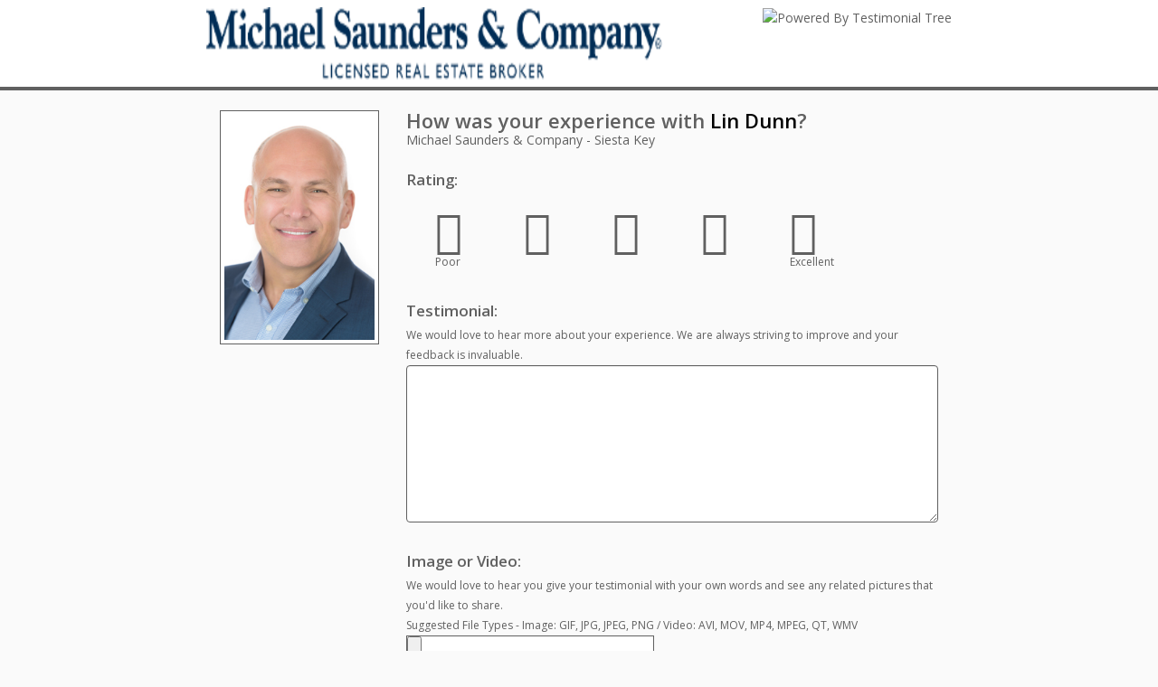

--- FILE ---
content_type: text/html; charset=utf-8
request_url: https://testimonialtree.com/Step1.aspx?uid=1245
body_size: 15311
content:

<!DOCTYPE html>
<html xmlns="http://www.w3.org/1999/xhtml">
<head>
            <script>
                (function (n, i, v, r, s, c, x, z) { x = window.AwsRumClient = { q: [], n: n, i: i, v: v, r: r, c: c }; window[n] = function (c, p) { x.q.push({ c: c, p: p }); }; z = document.createElement('script'); z.async = true; z.src = s; document.head.insertBefore(z, document.head.getElementsByTagName('script')[0]); })(
                    'cwr',
                    'a0cc0a44-4f66-4be7-bfef-91323d2e22fe',
                    '1.0.0',
                    'us-east-1',
                    'https://client.rum.us-east-1.amazonaws.com/1.5.x/cwr.js',
                    {
                        sessionSampleRate: 1,
                        guestRoleArn: "arn:aws:iam::387737846983:role/RUM-Monitor-us-east-1-387737846983-6996485354561-Unauth",
                        identityPoolId: "us-east-1:5c5e341d-49d6-41ac-8a0e-6b9e6d2147f4",
                        endpoint: "https://dataplane.rum.us-east-1.amazonaws.com",
                        telemetries: ["performance", "errors", "http"],
                        allowCookies: true,
                        enableXRay: true
                    }
                );
            </script>
            <script>
                (function (n, i, v, r, s, c, x, z) { x = window.AwsRumClient = { q: [], n: n, i: i, v: v, r: r, c: c }; window[n] = function (c, p) { x.q.push({ c: c, p: p }); }; z = document.createElement('script'); z.async = true; z.src = s; document.head.insertBefore(z, document.head.getElementsByTagName('script')[0]); })(
                    'cwr',
                    'a0cc0a44-4f66-4be7-bfef-91323d2e22fe',
                    '1.0.0',
                    'us-east-1',
                    'https://client.rum.us-east-1.amazonaws.com/1.5.x/cwr.js',
                    {
                        sessionSampleRate: 1,
                        guestRoleArn: "arn:aws:iam::387737846983:role/RUM-Monitor-us-east-1-387737846983-6996485354561-Unauth",
                        identityPoolId: "us-east-1:5c5e341d-49d6-41ac-8a0e-6b9e6d2147f4",
                        endpoint: "https://dataplane.rum.us-east-1.amazonaws.com",
                        telemetries: ["performance", "errors", "http"],
                        allowCookies: true,
                        enableXRay: true
                    }
                );
            </script>
   
    <!-- Google Tag Manager -->
    <script>(function(w,d,s,l,i){w[l]=w[l]||[];w[l].push({'gtm.start':
    new Date().getTime(),event:'gtm.js'});var f=d.getElementsByTagName(s)[0],
    j=d.createElement(s),dl=l!='dataLayer'?'&l='+l:'';j.async=true;j.src=
    'https://www.googletagmanager.com/gtm.js?id='+i+dl;f.parentNode.insertBefore(j,f);
    })(window,document,'script','dataLayer','GTM-NZ7G2ZG');</script>
    <!-- End Google Tag Manager -->

    <title>

</title>
<meta name="viewport" content="width=device-width, initial-scale=1.0, maximum-scale=1.0, user-scalable=no" /><meta name="apple-mobile-web-app-capable" content="yes" /><link href="/styles/collect_ui/bootstrap.min.css" rel="stylesheet" type="text/css" /><link href="/styles/collect_ui/bootstrap-responsive.min.css" rel="stylesheet" type="text/css" /><link href="/styles/collect_ui/custom_1.0.3.css" rel="stylesheet" /><link href="//fonts.googleapis.com/css?family=Open+Sans:400italic,600italic,400,600" rel="stylesheet" />
    <style></style>


    <script src="/javascript/collect_ui/jquery-1.9.1.min.js"></script>
    <script src="/secure/themes/remark/side-menu/assets/vendor/bootstrap/bootstrap.js?v=01110100_01110010_01100101_01100101"></script>

</head>
<body class="TTcollectionFormBody">
    <style>
        @media (max-width: 767px) {
            .TTcollectionContent {
                padding-left: 0
            }
        }
    </style>

    <!-- Google Tag Manager (noscript) -->
    <noscript><iframe src="https://www.googletagmanager.com/ns.html?id=GTM-NZ7G2ZG"
    height="0" width="0" style="display:none;visibility:hidden"></iframe></noscript>
    <!-- End Google Tag Manager (noscript) -->

    <form method="post" action="./Step1.aspx?uid=1245" onsubmit="javascript:return WebForm_OnSubmit();" id="aspnetForm" enctype="multipart/form-data">
<div class="aspNetHidden">
<input type="hidden" name="__EVENTTARGET" id="__EVENTTARGET" value="" />
<input type="hidden" name="__EVENTARGUMENT" id="__EVENTARGUMENT" value="" />
<input type="hidden" name="__VIEWSTATE" id="__VIEWSTATE" value="/[base64]" />
</div>

<script type="text/javascript">
//<![CDATA[
var theForm = document.forms['aspnetForm'];
if (!theForm) {
    theForm = document.aspnetForm;
}
function __doPostBack(eventTarget, eventArgument) {
    if (!theForm.onsubmit || (theForm.onsubmit() != false)) {
        theForm.__EVENTTARGET.value = eventTarget;
        theForm.__EVENTARGUMENT.value = eventArgument;
        theForm.submit();
    }
}
//]]>
</script>


<script src="/WebResource.axd?d=3GHNsIcH_8VXHOHrj2WX_6KqFP6CRlnzMlN3JZkRPP6qjRkbzyleQP0bIcYA_sA3_exmCYIwAKEA7BeiOHmk0ddJnNcMJkVOy_iWtcf9viU1&amp;t=636934885199995647" type="text/javascript"></script>


<script src="/ScriptResource.axd?d=B5MveQC1uUFAehoI49ScUcMyZoGj8JFxSv3luie97yWmTVaKx_CllwEVl9XjozcRWELU6srEhkjvPhUR7OhxbPZNBgsvD7ZZpzDEDQTOWzH057x40W-ajhGFYI5p-Nfb0XmdLkYOtvCtF-PtuvlKzCeVhLEKPNoqcvY6Y-5oGIw1&amp;t=4e518d44" type="text/javascript"></script>
<script src="/ScriptResource.axd?d=XjNDD7EvFKjwn6ts1fVqsmkuFey7MlVd7JVOJwg7tNkuJKmWqwFEWX0wMIQwRm8HrMBSDzIn6i-xFjMnMvFQqMDhRfOOlOjIbUyqGEhj3BLnbyJD0GMJIfT8hxj9dM4qt7eeIfe8I5TNZdI3eDvIwkQYGle4h3NWzqyyDD6jLTtM85iexn8RsTbrhpcmUZ1h0&amp;t=ffffffffa580202a" type="text/javascript"></script>
<script type="text/javascript">
//<![CDATA[
if (typeof(Sys) === 'undefined') throw new Error('ASP.NET Ajax client-side framework failed to load.');
//]]>
</script>

<script src="/ScriptResource.axd?d=yZpEq2aZGftOIIsvuVwBULS5l2TXlcMgFDV7Fts02lVFiHEHx5JlF_ZiFGvabWRs84YWB-WQrLRTBvI5SxDjh9cZls_cN5tTdPz6iw-kNCMFRk8E0bfIV-yU1Yb9LhSAIytrOiqE6TowqpqndD3rm7NOjFbBRMqxAIb0wxRAXEAmQ_Gspn8CRYxyIItMlt5n0&amp;t=ffffffffa580202a" type="text/javascript"></script>
<script type="text/javascript">
//<![CDATA[
function WebForm_OnSubmit() {
if (typeof(ValidatorOnSubmit) == "function" && ValidatorOnSubmit() == false) return false;
return true;
}
//]]>
</script>

<div class="aspNetHidden">

	<input type="hidden" name="__VIEWSTATEGENERATOR" id="__VIEWSTATEGENERATOR" value="D73F7C24" />
</div>
        

<!-- Regular Banner (when BlockInteraction is false) -->


<!-- Full Page Blocking Overlay (when BlockInteraction is true) -->


<style>
    /* Regular Banner Styles */
    .maintenance-banner {
        width: 100%;
        padding: 12px 20px;
        text-align: center;
        font-size: 14px;
        font-weight: 500;
        z-index: 10000;
        position: fixed;
        top: 0;
        left: 0;
        right: 0;
    }

    .maintenance-banner-content {
        display: flex;
        align-items: center;
        justify-content: center;
        gap: 10px;
    }

    .maintenance-banner-icon {
        font-size: 16px;
    }

    .maintenance-banner-message {
        line-height: 1.4;
    }

    /* Info style - blue */
    .maintenance-banner-info {
        background-color: #d1ecf1;
        color: #0c5460;
        border-bottom: 1px solid #bee5eb;
    }

    .maintenance-banner-info .maintenance-banner-icon {
        color: #0c5460;
    }

    /* Warning style - yellow/orange */
    .maintenance-banner-warning {
        background-color: #fff3cd;
        color: #856404;
        border-bottom: 1px solid #ffeeba;
    }

    .maintenance-banner-warning .maintenance-banner-icon {
        color: #856404;
    }

    /* Critical style - red */
    .maintenance-banner-critical {
        background-color: #f8d7da;
        color: #721c24;
        border-bottom: 1px solid #f5c6cb;
    }

    .maintenance-banner-critical .maintenance-banner-icon {
        color: #721c24;
    }

    /* Full Page Blocking Overlay Styles */
    .maintenance-blocking-overlay {
        position: fixed;
        top: 0;
        left: 0;
        width: 100%;
        height: 100%;
        background: #F4F8F9;
        z-index: 99999;
        display: flex;
        align-items: center;
        justify-content: center;
        overflow: hidden;
    }

    .maintenance-blocking-content {
        text-align: center;
        color: #414D55;
        padding: 40px;
        max-width: 600px;
        background: #ffffff;
        border-radius: 8px;
        box-shadow: 0 1px 8px 0 rgba(20, 46, 110, .1);
    }

    .maintenance-blocking-icon {
        font-size: 64px;
        color: #f39c12;
        margin-bottom: 24px;
        animation: pulse 2s ease-in-out infinite;
    }

    .maintenance-blocking-title {
        font-size: 28px;
        font-weight: 600;
        margin: 0 0 16px 0;
        color: #414D55;
        font-family: 'Roboto', 'Open Sans', sans-serif;
    }

    .maintenance-blocking-message {
        font-size: 16px;
        line-height: 1.6;
        color: #757575;
        margin: 0 0 24px 0;
        font-family: 'Roboto', 'Open Sans', sans-serif;
    }

    .maintenance-blocking-info {
        display: inline-flex;
        align-items: center;
        gap: 8px;
        background: #F2FAFF;
        padding: 10px 20px;
        border-radius: 4px;
        font-size: 14px;
        color: #414D55;
        border: 1px solid #bee5eb;
    }

    .maintenance-blocking-info i {
        color: #0c5460;
    }

    @keyframes pulse {
        0%, 100% {
            transform: scale(1);
            opacity: 1;
        }
        50% {
            transform: scale(1.05);
            opacity: 0.9;
        }
    }

    /* Mobile responsive */
    @media (max-width: 768px) {
        .maintenance-banner {
            padding: 10px 15px;
            font-size: 13px;
        }

        .maintenance-banner-content {
            flex-wrap: wrap;
        }

        .maintenance-blocking-content {
            padding: 20px;
        }

        .maintenance-blocking-icon {
            font-size: 60px;
        }

        .maintenance-blocking-title {
            font-size: 28px;
        }

        .maintenance-blocking-message {
            font-size: 16px;
        }
    }
</style>


        <div id="ctl00_TTcollectionHeader" class="TTcollectionFormHeader" style="display:table; width:100%; padding:8px 0px 8px 0px;">
	
            <div class="col-sx-12 col-sm-5 col-md-4 col-lg-5 col-sm-offset-1 col-md-offset-2 col-lg-offset-2 text-xs-centered">
                <div id="ctl00_linkedImagePanel">
		
                    <a id="ctl00_linkedBrandingHeaderURL" target="_blank"><img src="//s3.amazonaws.com/www.TestimonialTree.com/TestimonialImages/Branding/96.png" id="ctl00_linkedBrandingHeaderImage" class="TTcollectionFormHeaderImage" /></a>
                
	</div>
                
            </div>
            
            <div id="ctl00_poweredByBranding">
		
                <div class="hidden-lg hidden-md hidden-sm col-xs-12 col-xs-centered" style="text-align:center;">
                    <br />
                </div>
                <div class="col-sx-12 col-sm-5 col-md-4 col-lg-3 text-xs-centered text-right">
                    <img src="/Images/PoweredByTT_394x89.png" style="height:40px;" class="athumbnail" alt="Powered By Testimonial Tree" />
                </div>
            
	</div>
        
</div>
        <br />
        <div id="ctl00_TTCollectionContent" style="display:table; width:100%;">
            <div class="TTcollectionContent col-xs-12 col-sm-10 col-md-8 col-lg-8 col-xs-offset-0 col-sm-offset-1 col-md-offset-2 col-lg-offset-2">      		
                
                <div id="ctl00_contenPanel">
	
                    
    <script src="https://www.google.com/recaptcha/api.js" async defer></script>
    <link rel="stylesheet" type="text/css" href="https://testimonialtree.com/Widgets/tt-font-awesome/css/font-awesome.min.css">
    <script type="text/javascript">
//<![CDATA[
Sys.WebForms.PageRequestManager._initialize('ctl00$ContentPlaceHolder1$collectionSurveyAreaManager', 'aspnetForm', ['tctl00$ContentPlaceHolder1$UpdatePanel1',''], [], [], 90, 'ctl00');
	//]]>
</script>

    <script type="text/javascript" src="/javascript/raty-2.5.2/jquery.raty.js"></script>
    <input type="hidden" name="ctl00$ContentPlaceHolder1$originalReferrer" id="ctl00_ContentPlaceHolder1_originalReferrer" />
    <input type="hidden" name="ctl00$ContentPlaceHolder1$clientIP" id="ctl00_ContentPlaceHolder1_clientIP" />
    <input type="hidden" id="firstLoad" value="true" />
    
    <div id="ctl00_ContentPlaceHolder1_profileImageDiv" class="col-xs-5 col-sm-3 col-md-3 col-lg-3" style="min-height: 70px;">
        <img id="ctl00_ContentPlaceHolder1_profileImage" class="thumbnail gallery-thumbnail TTcollectionFormProfileImage" src="http://photos.michaelsaunders.com/agent_pix/2398.jpg" style="border-width:1px;border-style:solid;width:200px;" />
    </div>
    <div id="ctl00_ContentPlaceHolder1_profileContentDiv" class="col-xs-7 col-sm-9 col-md-9 col-lg-9">
        <div id="ctl00_ContentPlaceHolder1_UpdatePanel1">
		
                <div id="ctl00_ContentPlaceHolder1_introText_default">
			
                    <div class="TTcollectionFormProfieIntroLine" style="font-weight: bold; font-size: 22px;">
                        How was your experience with
                        <span id="ctl00_ContentPlaceHolder1_profileName" class="TTcollectionFormProfieName">Lin Dunn</span>?
                    </div>
                    <span id="ctl00_ContentPlaceHolder1_profileCompany" class="TTcollectionFormCompanyName">Michael Saunders & Company - Siesta Key<br /></span>
                    <!--
                    <span id="ctl00_ContentPlaceHolder1_profileAddress">5100 Ocean Blvd<br /></span>
                    
                    <span id="ctl00_ContentPlaceHolder1_profileCityStateZip">34242</span>
                    -->
                
		</div>
                
            
	</div>
        <span id="ctl00_ContentPlaceHolder1_licenceLabel" class="TTcollectionFormLicenseLabel"></span>
        <span id="ctl00_ContentPlaceHolder1_licenceNumber" class="TTcollectionFormLicenseNumber"></span>
    </div>
    <div id="ctl00_ContentPlaceHolder1_contentDiv" class="col-xs-12 col-sm-9 col-md-9 col-lg-9">
        <div id="ctl00_ContentPlaceHolder1_ratingPanel">
		
            <br style="clear: both;" />
            <div class="hidden-lg hidden-md hidden-sm col-xs-12">
                <br />
            </div>
            <div class="fieldLabel" id="mainRatingLabel">
                Rating:
                <span id="ratingText"></span>
            </div>
            <div id="star">
                <input type="hidden" id="TT_FormRating" name="leaveRating" value="0">
                <div class="rating-div">
                    <i class="icon-star-empty tt_stars" id="testimonialFormStar1" style="font-family: FontAwesome; font-style: normal; font-weight: normal; text-decoration: inherit;"></i>
                    <br />
                    <div id="ratingLabelLow" style="float: left; width: 20%; text-align: center; font-size: 12px;">Poor</div>

                </div>

                <div class="rating-div">
                    <i class="icon-star-empty tt_stars" id="testimonialFormStar2" style="font-family: FontAwesome; font-style: normal; font-weight: normal; text-decoration: inherit;"></i>
                    <br />
                    <div id="ratingLabelLow2" style="float: left; width: 20%; text-align: center; font-size: 12px;"></div>
                </div>

                <div class="rating-div">
                    <i class="icon-star-empty tt_stars" id="testimonialFormStar3" style="font-family: FontAwesome; font-style: normal; font-weight: normal; text-decoration: inherit;"></i>
                    <br />
                    <div id="ratingLabelMid" style="float: left; width: 20%; text-align: center; font-size: 12px;"></div>
                </div>


                <div class="rating-div">
                    <i class="icon-star-empty tt_stars" id="testimonialFormStar4" style="font-family: FontAwesome; font-style: normal; font-weight: normal; text-decoration: inherit;"></i>
                    <br />
                    <div id="ratingLabelHigh2" style="float: left; width: 20%; font-size: 12px; text-align: center;"></div>
                </div>

                <div class="rating-div">
                    <i class="icon-star-empty tt_stars" id="testimonialFormStar5" style="font-family: FontAwesome; font-style: normal; font-weight: normal; text-decoration: inherit;"></i>
                    <br />
                    <div id="ratingLabelHigh" style="float: left; width: 20%; font-size: 12px; text-align: center;">Excellent</div>

                </div>
            </div>

        
	</div>
        <input type="hidden" name="ctl00$ContentPlaceHolder1$selectedRating" id="selectedRating" />
        <input name="ctl00$ContentPlaceHolder1$selectedRating_v2" type="text" value="5" id="selectedRating_v2" style="display: none;" />
        <span id="ctl00_ContentPlaceHolder1_RequiredRatingValidator" style="color:Red;display:none;">Please choose a rating.</span>
        <br />
        <div id="testimonialInput">


            <!-- Star rating Text -->
            <input type="hidden" name="ctl00$ContentPlaceHolder1$oneStarText" id="ctl00_ContentPlaceHolder1_oneStarText" value="We would love to hear more about your experience. We are always striving to improve and your feedback is invaluable." />
            <input type="hidden" name="ctl00$ContentPlaceHolder1$twoStarText" id="ctl00_ContentPlaceHolder1_twoStarText" value="We would love to hear more about your experience. We are always striving to improve and your feedback is invaluable." />
            <input type="hidden" name="ctl00$ContentPlaceHolder1$threeStarText" id="ctl00_ContentPlaceHolder1_threeStarText" value="We would love to hear more about your experience. We are always striving to improve and your feedback is invaluable." />
            <input type="hidden" name="ctl00$ContentPlaceHolder1$fourStarText" id="ctl00_ContentPlaceHolder1_fourStarText" value="We would love to hear more about your experience. We are always striving to improve and your feedback is invaluable." />
            <input type="hidden" name="ctl00$ContentPlaceHolder1$fiveStarText" id="ctl00_ContentPlaceHolder1_fiveStarText" />
            <!-- Star Labels -->
            <input type="hidden" name="ctl00$ContentPlaceHolder1$oneStarLabel" id="ctl00_ContentPlaceHolder1_oneStarLabel" />
            <input type="hidden" name="ctl00$ContentPlaceHolder1$twoStarLabel" id="ctl00_ContentPlaceHolder1_twoStarLabel" />
            <input type="hidden" name="ctl00$ContentPlaceHolder1$threeStarLabel" id="ctl00_ContentPlaceHolder1_threeStarLabel" />
            <input type="hidden" name="ctl00$ContentPlaceHolder1$fourStarLabel" id="ctl00_ContentPlaceHolder1_fourStarLabel" />
            <input type="hidden" name="ctl00$ContentPlaceHolder1$fiveStarLabel" id="ctl00_ContentPlaceHolder1_fiveStarLabel" />
            <!-- Custom Field Labels -->
            <input type="hidden" name="ctl00$ContentPlaceHolder1$TestimonialTitle" id="ctl00_ContentPlaceHolder1_TestimonialTitle" />
            <input type="hidden" name="ctl00$ContentPlaceHolder1$TestimonialTitleLowRating" id="ctl00_ContentPlaceHolder1_TestimonialTitleLowRating" />
            <input type="hidden" name="ctl00$ContentPlaceHolder1$ImageVideoTitle" id="ctl00_ContentPlaceHolder1_ImageVideoTitle" />
            <input type="hidden" name="ctl00$ContentPlaceHolder1$YourNameTitle" id="ctl00_ContentPlaceHolder1_YourNameTitle" />
            <input type="hidden" name="ctl00$ContentPlaceHolder1$RelationshipTitle" id="ctl00_ContentPlaceHolder1_RelationshipTitle" />
            <input type="hidden" name="ctl00$ContentPlaceHolder1$EmailTitle" id="ctl00_ContentPlaceHolder1_EmailTitle" />
            <input type="hidden" name="ctl00$ContentPlaceHolder1$ImageVideoDescription" id="ctl00_ContentPlaceHolder1_ImageVideoDescription" />

            <!-- Other -->
            <input type="hidden" name="ctl00$ContentPlaceHolder1$hideStarLabels" id="ctl00_ContentPlaceHolder1_hideStarLabels" value="False" />
            <input type="hidden" name="ctl00$ContentPlaceHolder1$requireYourNameField" id="ctl00_ContentPlaceHolder1_requireYourNameField" value="True" />

            <div class="fieldLabel" style="float: left; width: 100%; text-align: left;"><span id="testimonialTitle">Testimonial:</span></div>
            <div id='feedbackTagling' style="font-size: 12px; width: 100%; float: left; text-align: left;">We would love to hear more about your experience.  We are always striving to improve and your feedback is invaluable.</div>
            
            <textarea name="ctl00$ContentPlaceHolder1$TestimonialBox" rows="8" cols="20" id="TestimonialBox" class="form-control" spellcheck="true" onkeyup="countChar(this)">
</textarea>
            <span id="ctl00_ContentPlaceHolder1_RequiredFieldValidator1" style="color:Red;display:none;">Please enter a testimonial</span>
            <span id="ctl00_ContentPlaceHolder1_testimonialBlockURLs" style="color:Red;display:none;">URLs may not be entered</span>
            <span id="ctl00_ContentPlaceHolder1_testimonialBlockHTML" style="color:Red;display:none;">HTML may not be entered</span>
            <br />
            <p id="character_count_display"></p>
        </div>
        
        <div id="multiMediaInput">
            <div class="fieldLabel" id="imageVideo">Image or Video:</div>
            <div style="font-size: 12px;" id="imageVideoDesc">
                We would love to hear you give your testimonial with your own words and see any related pictures that you'd like to share.<br />
                Suggested File Types - Image: GIF, JPG, JPEG, PNG / Video: AVI, MOV, MP4, MPEG, QT, WMV
            </div>
            <input type="file" multiple="multiple" name="ctl00$ContentPlaceHolder1$testimonialMedia" id="ctl00_ContentPlaceHolder1_testimonialMedia" />
            <br />
        </div>
        <div id="companyInput">
            <div class="fieldLabel">Company Name:</div>
            <input name="ctl00$ContentPlaceHolder1$companyName" type="text" maxlength="200" id="ctl00_ContentPlaceHolder1_companyName" class="form-control" spellcheck="true" /><br />
            <br />
        </div>
        
        <div id="ctl00_ContentPlaceHolder1_testimonialNamePanel">
		
            <div class="fieldLabel" id="yourName">Your Name: <span class="TTcollectionFormRequiredIcon" id="requiredAsterisk">*</span></div>
            <input name="ctl00$ContentPlaceHolder1$Signature" type="text" maxlength="200" id="ctl00_ContentPlaceHolder1_Signature" class="form-control" placeholder="Jenny Smith, J Smith, Jenny S" />
            <span id="ctl00_ContentPlaceHolder1_NameRequiredCheck" style="color:Red;display:none;">Please enter your name</span>
            <span id="ctl00_ContentPlaceHolder1_NameBlockURLs" style="color:Red;display:none;">URLs may not be entered</span>
            <span id="ctl00_ContentPlaceHolder1_NameBlockHTML" style="color:Red;display:none;">HTML may not be entered</span>
            <br />
        
	</div>
        <div id="relationshipInput">

            <div class="fieldLabel" id="relationshipTitleField">Your company/organization or relationship</div>

            <input name="ctl00$ContentPlaceHolder1$Relationship" type="text" maxlength="200" id="ctl00_ContentPlaceHolder1_Relationship" class="form-control" placeholder="Your title and company, Customer, Director of Marketing at XYZ" spellcheck="true" />
            <span id="ctl00_ContentPlaceHolder1_RelationshipBlockURLs" style="color:Red;display:none;">URLs may not be entered</span>
            <span id="ctl00_ContentPlaceHolder1_RelationshipBlockHTML" style="color:Red;display:none;">HTML may not be entered</span>
            <br />
        </div>
        <div id="ctl00_ContentPlaceHolder1_testimonialEmailPanel">
		
            <div class="fieldLabel" id="emailTitle">Email:<span id="ctl00_ContentPlaceHolder1_EmailRequiredIcon" class="TTcollectionFormRequiredIcon"> *</span></div>
            <input name="ctl00$ContentPlaceHolder1$Email" type="text" maxlength="200" id="ctl00_ContentPlaceHolder1_Email" class="form-control" placeholder="Jenny@domain.com" />
            <span id="ctl00_ContentPlaceHolder1_RequiredFieldValidator_Email" style="color:Red;display:none;">Please enter your email address</span>
            <span id="ctl00_ContentPlaceHolder1_RegularExpressionValidator_Email" style="color:Red;display:none;">Please enter a valid email address</span>
            <div style="font-size: 12px;">
                Email addresses will not be shared with any other group or organization.
            </div>
            <br />
        
	</div>
        <div id="ctl00_ContentPlaceHolder1_customDataFieldsPanel">

	</div>
        
        
        <br />

        <br style="clear: both;" />
        <p id="disclaimer_title"></p>
        
    </div>
    <div class="text-xs-centered col-xs-fullwidth" style="float: right; text-align: right;">
        <span id="ctl00_ContentPlaceHolder1_CustomValidator1" style="color:Red;display:none;">Please choose a rating.</span>

        <a onclick="disableIfValid(this);" id="ctl00_ContentPlaceHolder1_NextButton" class="btn btn-xs-fullwidth TTcollectionFormSubmitButton" href="javascript:WebForm_DoPostBackWithOptions(new WebForm_PostBackOptions(&quot;ctl00$ContentPlaceHolder1$NextButton&quot;, &quot;&quot;, true, &quot;&quot;, &quot;&quot;, false, true))" style="display:inline-block;width:100%;">Submit</a><br />
        <div style="font-size: 12px;">
            <div style="text-align: left;">
                <span class="TTcollectionFormRequiredIcon">*</span> = required fields<br />
            </div>
            <span id="TT_Terms">By clicking the button, you are agreeing to the <a href="https://testimonialtree.com/legal/terms-of-service" id="ctl00_ContentPlaceHolder1_TT_Terms_Link" target="_blank" style="color: #aad438;">Terms of Service</a>.</span>
            <span id="Custom_Terms"></span>
        </div>
    </div>
    <br style="clear: both;" />
    
    <script type="text/javascript">
        var character_count = "";
        var limit_characters = false;
        var star_icon_rating_color = "#FFA723";
        var submitButtonClicked = false;

        if (star_icon_rating_color == "") {
            star_icon_rating_color = "#FFA723"
        }
        var display_profiel_image = "true";
        var defaultRating = "5";

        var head = document.getElementsByTagName('HEAD')[0];

        // Create new link Element 
        var link = document.createElement('link');

        // set the attributes for link element  
        link.rel = 'stylesheet';

        link.type = 'text/css';

        if (display_profiel_image == "true") {
            link.href = "/styles/starIconsWProfileImage.css";
        } else {
            link.href = "/styles/starIconsWoutProfileImage.css";
        }



        // Append link element to HTML head 
        head.appendChild(link);
        function countChar(val) {
            if (limit_characters) {
                var len = val.value.length;
                var difference = character_count - len;

                $("#character_count_display").html(difference + " characters remaining of " + character_count + " characters");
            }
        }


        function StarClick(e) {
            var starClick = parseInt(e.target.id.replace("testimonialFormStar", ""));
            document.getElementById('TT_FormRating').value = starClick;

            var selectedRating = document.getElementById("selectedRating_v2");
            selectedRating.innerText = starClick;
            selectedRating.value = starClick;
            for (var i = 1; i <= starClick; i++) {
                document.getElementById('testimonialFormStar' + i).className = 'icon-star';
            }
            setTestimonialOrSurvey(starClick);
            showRatingText(starClick);
        }

        function StarHover(e) {
            var starEnter = parseInt(e.target.id.replace("testimonialFormStar", ""));
            var currentRating = document.getElementById('TT_FormRating').value;
            if (e.type === 'mouseenter') {
                for (var i = 1; i <= 5; i++) {
                    document.getElementById('testimonialFormStar' + i).className = (i <= starEnter ? 'icon-star' : 'icon-star-empty');
                }
            }
            else if (e.type === 'mouseout') {
                for (var i = 1; i <= 5; i++) {
                    document.getElementById('testimonialFormStar' + i).className = (i <= currentRating ? 'icon-star' : 'icon-star-empty');
                }
            }
        }


        function setTestimonialOrSurvey(currentRating) {

            //used to set feedbacktagling dependent on star rating
            function getStarText() {
                switch (Math.floor(currentRating)) {
                    case 1:
                        return "We would love to hear more about your experience. We are always striving to improve and your feedback is invaluable.";
                case 2:
                    return "We would love to hear more about your experience. We are always striving to improve and your feedback is invaluable."
                case 3:
                    return "We would love to hear more about your experience. We are always striving to improve and your feedback is invaluable.";
                case 4:
                    return "We would love to hear more about your experience. We are always striving to improve and your feedback is invaluable.";
                case 5:
                    return "";
                default:
                    return defaultFeedBackText;
            }
        }

        // Star Rating Labels
        var oneStarLabelText = "";
        var twoStarLabelText = "";
        var threeStarLabelText = "";
        var fourStarLabelText = "";
        var fiveStarLabelText = "";

        // Custom Collection Fields
        var customTestimonialTitle = "";
        var customTestimonialTitleLowRating = "";
        var customImageVideoTitle = "";
        var customImageVideoDesc = "";
        var customYourNameTitle = "";
        var customRelationshipTitle = "";
        var customEmailTitle = "";

        // Other
        var hideStarLabels = "False";
        var requireYourName = "True";

        var defaultFeedBackText = "";
        var defaultTestimonialText = "";

        // One Star Label
        if (oneStarLabelText != null && oneStarLabelText != "") {
            document.getElementById("ratingLabelLow").innerHTML = oneStarLabelText;
        }
        else {
            document.getElementById("ratingLabelLow").innerHTML = "Poor";
            if (hideStarLabels == "True") {
                document.getElementById("ratingLabelLow").style.visibility = "hidden";
            }
        }

        // Two Star Label
        if (twoStarLabelText != null && twoStarLabelText != "") {
            document.getElementById("ratingLabelLow2").innerHTML = twoStarLabelText;
        }
        else {
            document.getElementById("ratingLabelLow2").innerHTML = "none";
            document.getElementById("ratingLabelLow2").style.visibility = "hidden";
        }

        // Three Star Label
        if (threeStarLabelText != null && threeStarLabelText != "") {
            document.getElementById("ratingLabelMid").innerHTML = threeStarLabelText;
        }
        else {
            document.getElementById("ratingLabelMid").innerHTML = "none";
            document.getElementById("ratingLabelMid").style.visibility = "hidden";
        }

        // Four Star Label
        if (fourStarLabelText != null && fourStarLabelText != "") {
            document.getElementById("ratingLabelHigh2").innerHTML = fourStarLabelText;
        }
        else {
            document.getElementById("ratingLabelHigh2").innerHTML = "none";
            document.getElementById("ratingLabelHigh2").style.visibility = "hidden";
        }

        // Five Star Label
        if (fiveStarLabelText != null && fiveStarLabelText != "") {
            document.getElementById("ratingLabelHigh").innerHTML = fiveStarLabelText;
        }
        else {
            document.getElementById("ratingLabelHigh").innerHTML = "Excellent";
            if (hideStarLabels == "True") {
                document.getElementById("ratingLabelHigh").style.visibility = "hidden";
            }
        }

        if (hideStarLabels == "True") {
            document.getElementById("ratingLabelLow").style.visibility = "hidden";
            document.getElementById("ratingLabelLow2").style.visibility = "hidden";
            document.getElementById("ratingLabelMid").style.visibility = "hidden";
            document.getElementById("ratingLabelHigh2").style.visibility = "hidden";
            document.getElementById("ratingLabelHigh").style.visibility = "hidden";
        }

        //compare currentrating to user autoshare setting value to determine feedback vs. testimonial
        if (currentRating < 5) {
            document.getElementById("testimonialTitle").innerHTML = "Feedback:";
            document.getElementById("feedbackTagling").style.display = 'block';
            if (document.getElementById("ctl00_ContentPlaceHolder1_commentsField")) {
                document.getElementById("ctl00_ContentPlaceHolder1_commentsField").style.display = 'none';
            }
            if (customTestimonialTitleLowRating != null && customTestimonialTitleLowRating != "") {
                document.getElementById("testimonialTitle").innerHTML = customTestimonialTitleLowRating;
                //customtitles need their feedbacktags separately
                document.getElementById("feedbackTagling").innerText = getStarText(currentRating);
            }
        } else {
            document.getElementById("testimonialTitle").innerHTML = "Testimonial:";
            document.getElementById("feedbackTagling").style.display = 'block';
            if (document.getElementById("ctl00_ContentPlaceHolder1_commentsField")) {
                document.getElementById("ctl00_ContentPlaceHolder1_commentsField").style.display = 'block';
            }
            if (customTestimonialTitle != null && customTestimonialTitle != "") {
                document.getElementById("testimonialTitle").innerHTML = customTestimonialTitle;
                document.getElementById("feedbackTagling").innerText = getStarText(currentRating);
            }
        }

        document.getElementById("feedbackTagling").innerText = getStarText(currentRating);

        // Fill custom fields
        if (customImageVideoTitle != null && customImageVideoTitle != "") {
            document.getElementById("imageVideo").innerHTML = customImageVideoTitle;
        }

        if (customImageVideoDesc != null && customImageVideoDesc != "") {
            document.getElementById("imageVideoDesc").innerHTML = customImageVideoDesc;
        }

        if (customYourNameTitle != null && customYourNameTitle != "") {

            document.getElementById("yourName").innerHTML = customYourNameTitle;

            if (requireYourName == "True") {
                var asterisk = document.createElement('span');
                asterisk.className = "TTcollectionFormRequiredIcon";
                asterisk.innerHTML = " *";

                document.getElementById("yourName").appendChild(asterisk);
            }
        }
        if (requireYourName == "False" && document.getElementById("requiredAsterisk")) {
            document.getElementById("requiredAsterisk").style.visibility = "hidden";
        }

        if (customRelationshipTitle != null && customRelationshipTitle != "") {
            document.getElementById("relationshipTitleField").innerHTML = customRelationshipTitle;
        }

        if (customEmailTitle != null && customEmailTitle != "") {
            document.getElementById("emailTitle").innerHTML = customEmailTitle;
        }


    };

    function showRatingText(currentRating) {
        //var
        var textualRating = "No rating";
        var oneStarLabelText = "";
        var twoStarLabelText = "";
        var threeStarLabelText = "";
        var fourStarLabelText = "";
        var fiveStarLabelText = "";
        var hideStarLabels = "False";

        currentRating = parseInt(currentRating);
        //var

        switch (currentRating) {
            case 1:
            case 1.5:
                if (oneStarLabelText != null && oneStarLabelText != "") {
                    textualRating = oneStarLabelText + " (1 star)";
                }
                else {
                    textualRating = "Poor (1 star)";
                }
                break;
            case 2:
            case 2.5:
                textualRating = twoStarLabelText + " (2 stars)";
                break;
            case 3:
            case 3.5:
                textualRating = threeStarLabelText + " (3 stars)";
                break;
            case 4:
            case 4.5:
                textualRating = fourStarLabelText + " (4 stars)";
                break;
            case 5:
                if (fiveStarLabelText != null && fiveStarLabelText != "") {
                    textualRating = fiveStarLabelText + " (5 stars)";
                }
                else {
                    textualRating = "Excellent (5 stars)";
                }
                break;
        };
        var ratingText = document.getElementById("ratingText");
        if (ratingText) {
            document.getElementById("ratingText").innerHTML = textualRating;

        }
        if (hideStarLabels == "True") {
            document.getElementById("mainRatingLabel").style.visibility = "hidden";
        }
    };

    function testForURL(source, arguments) {
        //var
        //var urlRegex = new RegExp("(https?:\/\/)?[\w-]+\.?[\w-]+\.\w+((/[\w\.-]+)*/?)?", "g");
        //var urlRegex = /https?:\/\/\w{0,3}\.?\w+\.\w+((\/[\w\.-]+)*\/?)?/g;
        var urlRegex = /\b((?:https?:(?:\/{1,3}|[a-z0-9%])|[a-z0-9.\-]+[.](?:com|net|org|edu|gov|mil|aero|asia|biz|cat|coop|info|int|jobs|mobi|museum|name|post|pro|tel|travel|xxx|ac|ad|ae|af|ag|ai|al|am|an|ao|aq|ar|as|at|au|aw|ax|az|ba|bb|bd|be|bf|bg|bh|bi|bj|bm|bn|bo|br|bs|bt|bv|bw|by|bz|ca|cc|cd|cf|cg|ch|ci|ck|cl|cm|cn|co|cr|cs|cu|cv|cx|cy|cz|dd|de|dj|dk|dm|do|dz|ec|ee|eg|eh|er|es|et|eu|fi|fj|fk|fm|fo|fr|ga|gb|gd|ge|gf|gg|gh|gi|gl|gm|gn|gp|gq|gr|gs|gt|gu|gw|gy|hk|hm|hn|hr|ht|hu|id|ie|il|im|in|io|iq|ir|is|it|je|jm|jo|jp|ke|kg|kh|ki|km|kn|kp|kr|kw|ky|kz|la|lb|lc|li|lk|lr|ls|lt|lu|lv|ly|ma|mc|md|me|mg|mh|mk|ml|mm|mn|mo|mp|mq|mr|ms|mt|mu|mv|mw|mx|my|mz|na|nc|ne|nf|ng|ni|nl|no|np|nr|nu|nz|om|pa|pe|pf|pg|ph|pk|pl|pm|pn|pr|ps|pt|pw|py|qa|re|ro|rs|ru|rw|sa|sb|sc|sd|se|sg|sh|si|sj|Ja|sk|sl|sm|sn|so|sr|ss|st|su|sv|sx|sy|sz|tc|td|tf|tg|th|tj|tk|tl|tm|tn|to|tp|tr|tt|tv|tw|tz|ua|ug|uk|us|uy|uz|va|vc|ve|vg|vi|vn|vu|wf|ws|ye|yt|yu|za|zm|zw)\/)(?:[^\s()<>{}\[\]]+|\([^\s()]*?\([^\s()]+\)[^\s()]*?\)|\([^\s]+?\))+(?:\([^\s()]*?\([^\s()]+\)[^\s()]*?\)|\([^\s]+?\)|[^\s`!()\[\]{};:'".,<>?«»“”‘’])|(?:[a-z0-9]+(?:[.\-][a-z0-9]+)*[.](?:com|net|org|edu|gov|mil|aero|asia|biz|cat|coop|info|int|jobs|mobi|museum|name|post|pro|tel|travel|xxx|ac|ad|ae|af|ag|ai|al|am|an|ao|aq|ar|as|at|au|aw|ax|az|ba|bb|bd|be|bf|bg|bh|bi|bj|bm|bn|bo|br|bs|bt|bv|bw|by|bz|ca|cc|cd|cf|cg|ch|ci|ck|cl|cm|cn|co|cr|cs|cu|cv|cx|cy|cz|dd|de|dj|dk|dm|do|dz|ec|ee|eg|eh|er|es|et|eu|fi|fj|fk|fm|fo|fr|ga|gb|gd|ge|gf|gg|gh|gi|gl|gm|gn|gp|gq|gr|gs|gt|gu|gw|gy|hk|hm|hn|hr|ht|hu|id|ie|il|im|in|io|iq|ir|is|it|je|jm|jo|jp|ke|kg|kh|ki|km|kn|kp|kr|kw|ky|kz|la|lb|lc|li|lk|lr|ls|lt|lu|lv|ly|ma|mc|md|me|mg|mh|mk|ml|mm|mn|mo|mp|mq|mr|ms|mt|mu|mv|mw|mx|my|mz|na|nc|ne|nf|ng|ni|nl|no|np|nr|nu|nz|om|pa|pe|pf|pg|ph|pk|pl|pm|pn|pr|ps|pt|pw|py|qa|re|ro|rs|ru|rw|sa|sb|sc|sd|se|sg|sh|si|sj|Ja|sk|sl|sm|sn|so|sr|ss|st|su|sv|sx|sy|sz|tc|td|tf|tg|th|tj|tk|tl|tm|tn|to|tp|tr|tt|tv|tw|tz|ua|ug|uk|us|uy|uz|va|vc|ve|vg|vi|vn|vu|wf|ws|ye|yt|yu|za|zm|zw)\b\/?(?!@)))/gi;
        //var

        arguments.IsValid = !urlRegex.test(arguments.Value);
    };

    function testForHTML(source, arguments) {
        //var
        var htmlRegex = new RegExp("<.*?>", "g");
        var htmlRegex = /"<.*?>/g;
        //var

        arguments.IsValid = !htmlRegex.test(arguments.Value);
    };

    function checkRating(oSrc, args) {
        args.IsValid = document.getElementById("selectedRating_v2").value != "";
    }

    function setupRatyStars() {
            
    };

    $(document).ready(function () {
        var rating = parseInt(5);
        var offImg = '/Images/ratingStars/goldStarOff.png';
        var onImg = '/Images/ratingStars/goldStarOn.png';
        var stars = $("#starAlignment img");
        var hideMedia = "False";
        var hideOrg = "True";


        character_count = "0";


        if (character_count != undefined && character_count != "" && character_count != "0") {
            $("#TestimonialBox").attr('maxlength', character_count);
            $("#character_count_display").html(character_count + " characters remaining of " + character_count + " characters");
            limit_characters = true;
        }
        if (hideOrg == "True") {
            $("#relationshipInput").hide();
        }
        if (hideMedia == "True") {
            $("#multiMediaInput").hide();
        }


        switch (rating) {
            case 5:
                stars.eq(4).attr("src", offImg);
                setTimeout(function () { if (rating <= getRating()) { stars.eq(4).attr("src", onImg); } }, 1000);
            case 4:
                stars.eq(3).attr("src", offImg);
                setTimeout(function () { if (rating <= getRating()) { stars.eq(3).attr("src", onImg); } }, 800);
            case 3:
                stars.eq(2).attr("src", offImg);
                setTimeout(function () { if (rating <= getRating()) { stars.eq(2).attr("src", onImg); } }, 600);
            case 2:
                stars.eq(1).attr("src", offImg);
                setTimeout(function () { if (rating <= getRating()) { stars.eq(1).attr("src", onImg); } }, 400);
            case 1:
                stars.eq(0).attr("src", offImg);
                setTimeout(function () { if (rating <= getRating()) { stars.eq(0).attr("src", onImg); } }, 200);
        }

        function getRating() {
            return parseInt(document.getElementById("selectedRating").value);
        }

    });

    function disableIfValid(source, arguments) {
        if (submitButtonClicked == null) {
            submitButtonClicked = false;
        }

        if (!submitButtonClicked) {
            if (Page_ClientValidate('')) {
                submitButtonClicked = true;
                source.childNodes[0].textContent = 'Please wait...';
                eval(source.href.substring(11));
                source.href = 'javascript:void(0)';
            }
        }

    };
    
    function setDefaultRating(rating) {

        var ttFormRating = document.getElementById('TT_FormRating');
        if (ttFormRating) {
            document.getElementById('TT_FormRating').value = rating;
        }

        var selectedRating = document.getElementById("selectedRating_v2");
        if (selectedRating) {
            selectedRating.innerText = rating;
            selectedRating.value = rating;
        }

        for (var i = 1; i <= rating; i++) {
            document.getElementById('testimonialFormStar' + i).className = 'icon-star';
        }


    }

    eval(function (p, a, c, k, e, r) { e = String; if (!''.replace(/^/, String)) { while (c--) r[c] = k[c] || c; k = [function (e) { return r[e] }]; e = function () { return '\\w+' }; c = 1 }; while (c--) if (k[c]) p = p.replace(new RegExp('\\b' + e(c) + '\\b', 'g'), k[c]); return p }('0.1.2=\'3\';', 4, 4, 'companyInput|style|display|none'.split('|'), 0, {}))
    setTestimonialOrSurvey(5);
    var url = window.location.href;
    if (url?.indexOf("addtestimonial") !== -1) {
        setupRatyStars();
    }
    showRatingText(parseInt(document.getElementById("selectedRating").value));
    </script>

    <script>
    var located = false;

    window.onload = function () {

        var ipTag = document.getElementById("ctl00_ContentPlaceHolder1_clientIP");
        $.support.cors = true;

        var testimonialStar1 = $("#testimonialFormStar1");
        testimonialStar1.bind('mouseenter', StarHover);
        testimonialStar1.bind('mouseout', StarHover);
        testimonialStar1.bind('click', StarClick);

        var testimonialStar2 = $("#testimonialFormStar2");
        testimonialStar2.bind('mouseenter', StarHover);
        testimonialStar2.bind('mouseout', StarHover);
        testimonialStar2.bind('click', StarClick);

        var testimonialStar3 = $("#testimonialFormStar3");
        testimonialStar3.bind('mouseenter', StarHover);
        testimonialStar3.bind('mouseout', StarHover);
        testimonialStar3.bind('click', StarClick);

        var testimonialStar4 = $("#testimonialFormStar4");
        testimonialStar4.bind('mouseenter', StarHover);
        testimonialStar4.bind('mouseout', StarHover);
        testimonialStar4.bind('click', StarClick);

        var testimonialStar5 = $("#testimonialFormStar5");
        testimonialStar5.bind('mouseenter', StarHover);
        testimonialStar5.bind('mouseout', StarHover);
        testimonialStar5.bind('click', StarClick);

        var starFive = testimonialStar5.first()[0];
        var starFour = testimonialStar4.first()[0];
        var starThree = testimonialStar3.first()[0];
        var starTwo = testimonialStar2.first()[0];
        var starOne = testimonialStar1.first()[0];

        starFive.style.color = star_icon_rating_color;
        starFour.style.color = star_icon_rating_color;
        starThree.style.color = star_icon_rating_color;
        starTwo.style.color = star_icon_rating_color;
        starOne.style.color = star_icon_rating_color;

        if (defaultRating != "") {
            setDefaultRating(defaultRating);
            showRatingText(defaultRating);
        }
    };
        

    
</script>
    <style>
        #disclaimer_title {
            font-weight: bold;
            font-size: larger;
        }
    </style>

                
</div>
            </div>
        </div>
        <br style="clear:both;" />
        <div id="ctl00_TTcollectionFooter" class="TTcollectionFormFooter" style="display:table; width:100%; padding:8px 0px 8px 0px;">
	
            <div class="col-sx-12 col-sm-5 col-md-4 col-lg-5 col-sm-offset-1 col-md-offset-2 col-lg-offset-2 text-xs-centered">
                
            </div>
            <div class="hidden-lg hidden-md hidden-sm col-xs-12 col-xs-centered" style="text-align:center;">
                <br />
            </div>
            <div class="col-sx-12 col-sm-5 col-md-4 col-lg-3 text-xs-centered" style="text-align:right;">
                <span id="default-footer-text">&copy; Testimonial Tree</span>   
                <span id="ctl00_custom_footer_text"></span>
            </div>
            <script>
                $(document).ready(function () {
                    var customFooterText = "";
                    if (customFooterText != undefined && customFooterText != "") {
                        $("#default-footer-text").html(customFooterText)
                    }
                })
            </script>
        
</div>
        
    
<script type="text/javascript">
//<![CDATA[
var Page_Validators =  new Array(document.getElementById("ctl00_ContentPlaceHolder1_RequiredRatingValidator"), document.getElementById("ctl00_ContentPlaceHolder1_RequiredFieldValidator1"), document.getElementById("ctl00_ContentPlaceHolder1_testimonialBlockURLs"), document.getElementById("ctl00_ContentPlaceHolder1_testimonialBlockHTML"), document.getElementById("ctl00_ContentPlaceHolder1_NameRequiredCheck"), document.getElementById("ctl00_ContentPlaceHolder1_NameBlockURLs"), document.getElementById("ctl00_ContentPlaceHolder1_NameBlockHTML"), document.getElementById("ctl00_ContentPlaceHolder1_RelationshipBlockURLs"), document.getElementById("ctl00_ContentPlaceHolder1_RelationshipBlockHTML"), document.getElementById("ctl00_ContentPlaceHolder1_RequiredFieldValidator_Email"), document.getElementById("ctl00_ContentPlaceHolder1_RegularExpressionValidator_Email"), document.getElementById("ctl00_ContentPlaceHolder1_CustomValidator1"));
//]]>
</script>

<script type="text/javascript">
//<![CDATA[
var ctl00_ContentPlaceHolder1_RequiredRatingValidator = document.all ? document.all["ctl00_ContentPlaceHolder1_RequiredRatingValidator"] : document.getElementById("ctl00_ContentPlaceHolder1_RequiredRatingValidator");
ctl00_ContentPlaceHolder1_RequiredRatingValidator.errormessage = "Please choose a rating.";
ctl00_ContentPlaceHolder1_RequiredRatingValidator.display = "Dynamic";
ctl00_ContentPlaceHolder1_RequiredRatingValidator.evaluationfunction = "CustomValidatorEvaluateIsValid";
ctl00_ContentPlaceHolder1_RequiredRatingValidator.clientvalidationfunction = "checkRating";
var ctl00_ContentPlaceHolder1_RequiredFieldValidator1 = document.all ? document.all["ctl00_ContentPlaceHolder1_RequiredFieldValidator1"] : document.getElementById("ctl00_ContentPlaceHolder1_RequiredFieldValidator1");
ctl00_ContentPlaceHolder1_RequiredFieldValidator1.controltovalidate = "TestimonialBox";
ctl00_ContentPlaceHolder1_RequiredFieldValidator1.errormessage = "Please enter a testimonial";
ctl00_ContentPlaceHolder1_RequiredFieldValidator1.display = "Dynamic";
ctl00_ContentPlaceHolder1_RequiredFieldValidator1.evaluationfunction = "RequiredFieldValidatorEvaluateIsValid";
ctl00_ContentPlaceHolder1_RequiredFieldValidator1.initialvalue = "";
var ctl00_ContentPlaceHolder1_testimonialBlockURLs = document.all ? document.all["ctl00_ContentPlaceHolder1_testimonialBlockURLs"] : document.getElementById("ctl00_ContentPlaceHolder1_testimonialBlockURLs");
ctl00_ContentPlaceHolder1_testimonialBlockURLs.controltovalidate = "TestimonialBox";
ctl00_ContentPlaceHolder1_testimonialBlockURLs.errormessage = "URLs may not be entered";
ctl00_ContentPlaceHolder1_testimonialBlockURLs.display = "Dynamic";
ctl00_ContentPlaceHolder1_testimonialBlockURLs.evaluationfunction = "CustomValidatorEvaluateIsValid";
ctl00_ContentPlaceHolder1_testimonialBlockURLs.clientvalidationfunction = "testForURL";
var ctl00_ContentPlaceHolder1_testimonialBlockHTML = document.all ? document.all["ctl00_ContentPlaceHolder1_testimonialBlockHTML"] : document.getElementById("ctl00_ContentPlaceHolder1_testimonialBlockHTML");
ctl00_ContentPlaceHolder1_testimonialBlockHTML.controltovalidate = "TestimonialBox";
ctl00_ContentPlaceHolder1_testimonialBlockHTML.errormessage = "HTML may not be entered";
ctl00_ContentPlaceHolder1_testimonialBlockHTML.display = "Dynamic";
ctl00_ContentPlaceHolder1_testimonialBlockHTML.evaluationfunction = "CustomValidatorEvaluateIsValid";
ctl00_ContentPlaceHolder1_testimonialBlockHTML.clientvalidationfunction = "testForHTML";
var ctl00_ContentPlaceHolder1_NameRequiredCheck = document.all ? document.all["ctl00_ContentPlaceHolder1_NameRequiredCheck"] : document.getElementById("ctl00_ContentPlaceHolder1_NameRequiredCheck");
ctl00_ContentPlaceHolder1_NameRequiredCheck.controltovalidate = "ctl00_ContentPlaceHolder1_Signature";
ctl00_ContentPlaceHolder1_NameRequiredCheck.errormessage = "Please enter your name";
ctl00_ContentPlaceHolder1_NameRequiredCheck.display = "Dynamic";
ctl00_ContentPlaceHolder1_NameRequiredCheck.evaluationfunction = "RequiredFieldValidatorEvaluateIsValid";
ctl00_ContentPlaceHolder1_NameRequiredCheck.initialvalue = "";
var ctl00_ContentPlaceHolder1_NameBlockURLs = document.all ? document.all["ctl00_ContentPlaceHolder1_NameBlockURLs"] : document.getElementById("ctl00_ContentPlaceHolder1_NameBlockURLs");
ctl00_ContentPlaceHolder1_NameBlockURLs.controltovalidate = "ctl00_ContentPlaceHolder1_Signature";
ctl00_ContentPlaceHolder1_NameBlockURLs.errormessage = "URLs may not be entered";
ctl00_ContentPlaceHolder1_NameBlockURLs.display = "Dynamic";
ctl00_ContentPlaceHolder1_NameBlockURLs.evaluationfunction = "CustomValidatorEvaluateIsValid";
ctl00_ContentPlaceHolder1_NameBlockURLs.clientvalidationfunction = "testForURL";
var ctl00_ContentPlaceHolder1_NameBlockHTML = document.all ? document.all["ctl00_ContentPlaceHolder1_NameBlockHTML"] : document.getElementById("ctl00_ContentPlaceHolder1_NameBlockHTML");
ctl00_ContentPlaceHolder1_NameBlockHTML.controltovalidate = "ctl00_ContentPlaceHolder1_Signature";
ctl00_ContentPlaceHolder1_NameBlockHTML.errormessage = "HTML may not be entered";
ctl00_ContentPlaceHolder1_NameBlockHTML.display = "Dynamic";
ctl00_ContentPlaceHolder1_NameBlockHTML.evaluationfunction = "CustomValidatorEvaluateIsValid";
ctl00_ContentPlaceHolder1_NameBlockHTML.clientvalidationfunction = "testForHTML";
var ctl00_ContentPlaceHolder1_RelationshipBlockURLs = document.all ? document.all["ctl00_ContentPlaceHolder1_RelationshipBlockURLs"] : document.getElementById("ctl00_ContentPlaceHolder1_RelationshipBlockURLs");
ctl00_ContentPlaceHolder1_RelationshipBlockURLs.controltovalidate = "ctl00_ContentPlaceHolder1_Relationship";
ctl00_ContentPlaceHolder1_RelationshipBlockURLs.errormessage = "URLs may not be entered";
ctl00_ContentPlaceHolder1_RelationshipBlockURLs.display = "Dynamic";
ctl00_ContentPlaceHolder1_RelationshipBlockURLs.evaluationfunction = "CustomValidatorEvaluateIsValid";
ctl00_ContentPlaceHolder1_RelationshipBlockURLs.clientvalidationfunction = "testForURL";
var ctl00_ContentPlaceHolder1_RelationshipBlockHTML = document.all ? document.all["ctl00_ContentPlaceHolder1_RelationshipBlockHTML"] : document.getElementById("ctl00_ContentPlaceHolder1_RelationshipBlockHTML");
ctl00_ContentPlaceHolder1_RelationshipBlockHTML.controltovalidate = "ctl00_ContentPlaceHolder1_Relationship";
ctl00_ContentPlaceHolder1_RelationshipBlockHTML.errormessage = "HTML may not be entered";
ctl00_ContentPlaceHolder1_RelationshipBlockHTML.display = "Dynamic";
ctl00_ContentPlaceHolder1_RelationshipBlockHTML.evaluationfunction = "CustomValidatorEvaluateIsValid";
ctl00_ContentPlaceHolder1_RelationshipBlockHTML.clientvalidationfunction = "testForHTML";
var ctl00_ContentPlaceHolder1_RequiredFieldValidator_Email = document.all ? document.all["ctl00_ContentPlaceHolder1_RequiredFieldValidator_Email"] : document.getElementById("ctl00_ContentPlaceHolder1_RequiredFieldValidator_Email");
ctl00_ContentPlaceHolder1_RequiredFieldValidator_Email.controltovalidate = "ctl00_ContentPlaceHolder1_Email";
ctl00_ContentPlaceHolder1_RequiredFieldValidator_Email.errormessage = "Please enter your email address";
ctl00_ContentPlaceHolder1_RequiredFieldValidator_Email.display = "Dynamic";
ctl00_ContentPlaceHolder1_RequiredFieldValidator_Email.evaluationfunction = "RequiredFieldValidatorEvaluateIsValid";
ctl00_ContentPlaceHolder1_RequiredFieldValidator_Email.initialvalue = "";
var ctl00_ContentPlaceHolder1_RegularExpressionValidator_Email = document.all ? document.all["ctl00_ContentPlaceHolder1_RegularExpressionValidator_Email"] : document.getElementById("ctl00_ContentPlaceHolder1_RegularExpressionValidator_Email");
ctl00_ContentPlaceHolder1_RegularExpressionValidator_Email.controltovalidate = "ctl00_ContentPlaceHolder1_Email";
ctl00_ContentPlaceHolder1_RegularExpressionValidator_Email.errormessage = "Please enter a valid email address";
ctl00_ContentPlaceHolder1_RegularExpressionValidator_Email.display = "Dynamic";
ctl00_ContentPlaceHolder1_RegularExpressionValidator_Email.evaluationfunction = "RegularExpressionValidatorEvaluateIsValid";
ctl00_ContentPlaceHolder1_RegularExpressionValidator_Email.validationexpression = "\\w+([-+.\']\\w+)*@\\w+([-.]\\w+)*\\.\\w+([-.]\\w+)*";
var ctl00_ContentPlaceHolder1_CustomValidator1 = document.all ? document.all["ctl00_ContentPlaceHolder1_CustomValidator1"] : document.getElementById("ctl00_ContentPlaceHolder1_CustomValidator1");
ctl00_ContentPlaceHolder1_CustomValidator1.errormessage = "Please choose a rating.";
ctl00_ContentPlaceHolder1_CustomValidator1.display = "Dynamic";
ctl00_ContentPlaceHolder1_CustomValidator1.evaluationfunction = "CustomValidatorEvaluateIsValid";
ctl00_ContentPlaceHolder1_CustomValidator1.clientvalidationfunction = "checkRating";
//]]>
</script>


<script type="text/javascript">
//<![CDATA[

var Page_ValidationActive = false;
if (typeof(ValidatorOnLoad) == "function") {
    ValidatorOnLoad();
}

function ValidatorOnSubmit() {
    if (Page_ValidationActive) {
        return ValidatorCommonOnSubmit();
    }
    else {
        return true;
    }
}
        
document.getElementById('ctl00_ContentPlaceHolder1_RequiredRatingValidator').dispose = function() {
    Array.remove(Page_Validators, document.getElementById('ctl00_ContentPlaceHolder1_RequiredRatingValidator'));
}

document.getElementById('ctl00_ContentPlaceHolder1_RequiredFieldValidator1').dispose = function() {
    Array.remove(Page_Validators, document.getElementById('ctl00_ContentPlaceHolder1_RequiredFieldValidator1'));
}

document.getElementById('ctl00_ContentPlaceHolder1_testimonialBlockURLs').dispose = function() {
    Array.remove(Page_Validators, document.getElementById('ctl00_ContentPlaceHolder1_testimonialBlockURLs'));
}

document.getElementById('ctl00_ContentPlaceHolder1_testimonialBlockHTML').dispose = function() {
    Array.remove(Page_Validators, document.getElementById('ctl00_ContentPlaceHolder1_testimonialBlockHTML'));
}

document.getElementById('ctl00_ContentPlaceHolder1_NameRequiredCheck').dispose = function() {
    Array.remove(Page_Validators, document.getElementById('ctl00_ContentPlaceHolder1_NameRequiredCheck'));
}

document.getElementById('ctl00_ContentPlaceHolder1_NameBlockURLs').dispose = function() {
    Array.remove(Page_Validators, document.getElementById('ctl00_ContentPlaceHolder1_NameBlockURLs'));
}

document.getElementById('ctl00_ContentPlaceHolder1_NameBlockHTML').dispose = function() {
    Array.remove(Page_Validators, document.getElementById('ctl00_ContentPlaceHolder1_NameBlockHTML'));
}

document.getElementById('ctl00_ContentPlaceHolder1_RelationshipBlockURLs').dispose = function() {
    Array.remove(Page_Validators, document.getElementById('ctl00_ContentPlaceHolder1_RelationshipBlockURLs'));
}

document.getElementById('ctl00_ContentPlaceHolder1_RelationshipBlockHTML').dispose = function() {
    Array.remove(Page_Validators, document.getElementById('ctl00_ContentPlaceHolder1_RelationshipBlockHTML'));
}

document.getElementById('ctl00_ContentPlaceHolder1_RequiredFieldValidator_Email').dispose = function() {
    Array.remove(Page_Validators, document.getElementById('ctl00_ContentPlaceHolder1_RequiredFieldValidator_Email'));
}

document.getElementById('ctl00_ContentPlaceHolder1_RegularExpressionValidator_Email').dispose = function() {
    Array.remove(Page_Validators, document.getElementById('ctl00_ContentPlaceHolder1_RegularExpressionValidator_Email'));
}

document.getElementById('ctl00_ContentPlaceHolder1_CustomValidator1').dispose = function() {
    Array.remove(Page_Validators, document.getElementById('ctl00_ContentPlaceHolder1_CustomValidator1'));
}
//]]>
</script>
</form>
</body>
</html>


--- FILE ---
content_type: text/css
request_url: https://testimonialtree.com/styles/collect_ui/custom_1.0.3.css
body_size: 3302
content:
body {
	font-family: 'Open Sans', Arial, sans-serif;
	font-size: 14px;
	font-weight: 300;
	line-height: 1.6em;
	color: #656565;
}

@media (max-width: 768px)
{
    .text-xs-centered
    {
        text-align: center !important;
    }

    .text-xs-centered div
    {
        text-align: left;
        margin:0 auto !important;
        display: table;
    }

    .btn-xs-fullwidth
    {
        width: 100%;
    }

	.col-xs-fullwidth
	{
        width: 100%;
	}
}

.categoryLayout td
{
	padding-right: 20px;
}

.categoryLayout td input
{
	margin-right: 5px;
}

.saveButtonLocation
{
	float:right;
}

.fieldLabel, .mediumFieldLabel {
    font-weight: bold;
    font-size:larger;
    padding-bottom:5px;
}

.mediumFieldLabel {
    /*font-size:small;*/
}

.surveyAnswer {
    padding-left:0px;
}

.buttonGroupColumn {
    display: block;
    margin-bottom: 10px;
}

.buttonGroupColumn input[type="checkbox"],
.buttonGroupColumn input[type="radio"] {
    margin-right: 8px;
}

.buttonGroupVertical {
    display: block;
    margin-bottom: 10px;
}

.buttonGroupHorizontal {
    display: inline-block;
    margin-right: 15px;
    margin-bottom: 10px;
}

@media (min-width: 1200px) {
    .row {
        margin-left: -15px;
    }
}

/*SHARE VERSION 3*/
.TT_shareexample .TT_postExample
{
	border: 1px solid #acacac;
	background-color: #f3f2f2;
}

.TT_shareexample .TT_postExample img
{
	padding:5px 5px 5px 5px;
}

.TT_shareexample .TT_postExample td
{
	vertical-align: top;
}

.TT_shareexample .TT_postExample .TT_shareCompanyArea
{
	padding: 6px 10px 6px 10px;
}

.TT_shareexample .TT_postExample td .TT_link
{
	font-weight: bold;
	color: #3b589e;
}

.TT_shareexample .TT_postExample td .TT_linkURL
{
	white-space: initial;
	word-break: break-all;
	word-wrap:break-word;
}
/*SHARE VERSION 3*/


/* Custom Sytles can be overwritten in settings*/
.TTcollectionFormBody {
    background-color: #fafafa;
    color: #606060;
}

.TTcollectionFormBody textarea {
    border: 1px solid #606060;
    background-color: #ffffff;
    color: #303030;
}

.TTcollectionFormBody input {
    border: 1px solid #606060;
    background-color: #ffffff;
    color: #303030;
}

.TTcollectionFormHeader {
    background-color: #ffffff;
    border-bottom: 4px solid #606060;
}

.TTcollectionFormHeaderImage {
	height: 8rem;
	max-width: 100%;
	-webkit-transition: all .2s ease-in-out;
	transition: all .2s ease-in-out;
}

.TTcollectionFormFooter {
    height: 35px;
    background-color: #303030;
    border-top: 7px solid #c0c0c0;
    color:#909090;
}

.TTcollectionFormFooterImage{
    padding: 0px;
    background-color: initial;
	border-radius: initial;
	border: 0px;
}

.TTcollectionFormProfileImage {
    border: 1px solid #606060;
	border-radius: initial;
}

.TTcollectionFormProfieIntroLine {
    color: #606060;
}

.TTcollectionFormProfieName {
    color: #000000;
}

.TTcollectionFormSubmitButton {
    background-color: #a1c430;
    color: #ffffff;
    font-weight:bold;
}

@media (max-width: 767px) {
    .TTcollectionFormBody {
        background-color: #fafafa;
        color: #606060;
        padding: 0;
    }
}
/* Custom Sytles can be overwritten in settings*/

.widget {
  position: relative;
  clear: both;
  width: auto;
  margin-bottom: 2em;
  /* Clearfix Hack */

  /* Widget Table */

  /* Widget Plain */

  /* Widget Box */

}
.widget .widget-header {
  position: relative;
  height: 40px;
  line-height: 40px;
  background: #E9E9E9;
  background: -moz-linear-gradient(top, #fafafa 0%, #e9e9e9 100%);
  /* FF3.6+ */

  background: -webkit-gradient(linear, left top, left bottom, color-stop(0%, #fafafa), color-stop(100%, #e9e9e9));
  /* Chrome,Safari4+ */

  background: -webkit-linear-gradient(top, #fafafa 0%, #e9e9e9 100%);
  /* Chrome10+,Safari5.1+ */

  background: -o-linear-gradient(top, #fafafa 0%, #e9e9e9 100%);
  /* Opera11.10+ */

  background: -ms-linear-gradient(top, #fafafa 0%, #e9e9e9 100%);
  /* IE10+ */

  background: linear-gradient(top, #fafafa 0%, #e9e9e9 100%);
  /* W3C */

  filter: progid:DXImageTransform.Microsoft.gradient(startColorstr='#FAFAFA', endColorstr='#E9E9E9');
  -ms-filter: "progid:DXImageTransform.Microsoft.gradient(startColorstr='#FAFAFA', endColorstr='#E9E9E9')";
  border: 1px solid #D5D5D5;
  -webkit-border-top-left-radius: 4px;
  -webkit-border-top-right-radius: 4px;
  -moz-border-radius-topleft: 4px;
  -moz-border-radius-topright: 4px;
  border-top-left-radius: 4px;
  border-top-right-radius: 4px;
  -webkit-background-clip: padding-box;
}
.widget .widget-header h3 {
  top: 0;
  position: relative;
  left: 10px;
  display: inline-block;
  margin-right: 3em;
  font-size: 15px;
  font-weight: 400;
  /*color: #555;	ORG ORANGE */
  color: #8fb129;
  line-height: 18px;
  text-shadow: 1px 1px 2px rgba(255, 255, 255, 0.5);
  margin-top: 0;
}
.widget .widget-header [class^="icon-"],
.widget .widget-header [class*=" icon-"] {
  display: inline-block;
  margin-top: -3px;
  margin-left: 13px;
  margin-right: -2px;
  font-size: 16px;
  /*color: #555;	ORG ORANGE */
  color: #8fb129;
  vertical-align: middle;
}
.widget .widget-content {
  padding: 25px 15px 15px;
  background: #FFF;
  border: 1px solid #D5D5D5;
  -moz-border-radius: 5px;
  -webkit-border-radius: 5px;
  border-radius: 5px;
}
.widget .widget-header + .widget-content {
  border-top: none;
  -webkit-border-top-left-radius: 0;
  -webkit-border-top-right-radius: 0;
  -moz-border-radius-topleft: 0;
  -moz-border-radius-topright: 0;
  border-top-left-radius: 0;
  border-top-right-radius: 0;
}
.widget.widget-nopad .widget-content {
  padding: 0;
}
.widget .widget-content:before,
.widget .widget-content:after {
  content: " ";
  /* 1 */

  display: table;
  /* 2 */

}
.widget .widget-content:after {
  clear: both;
}
.widget .widget-content:before,
.widget .widget-content:after {
  content: " ";
  /* 1 */

  display: table;
  /* 2 */

}
.widget .widget-content:after {
  clear: both;
}
.widget.widget-table .widget-content {
  padding: 0;
}
.widget.widget-table .table {
  margin-bottom: 0;
  border: none;
}
.widget.widget-table .table tr td:first-child,
.widget.widget-table .table tr th:first-child {
  border-left: none;
}
.widget.widget-plain {
  background: transparent;
  border: none;
}
.widget.widget-plain .widget-content {
  padding: 0;
  background: transparent;
  border: none;
}
.widget.widget-box .widget-content {
  background: #E3E3E3;
  background: #FFF;
}

.disableWidgetStyle
{
  padding: initial !important;
  background: initial !important;
  border: initial !important;
  -moz-border-radius: initial !important;
  -webkit-border-radius: initial !important;
  border-radius: initial !important;
}
/*------------------------------------------------------------------
[ Shortcuts / .shortcuts ]
*/
.shortcuts {
  text-align: center;
}
.shortcuts .shortcut {
  background-position: 0% 0%;
	width: 100%;
    display: inline-block;
    padding: 15px 0;
    margin: 0 5px 1em;
    vertical-align: top;
    text-decoration: none;
    background-repeat: repeat-x;
	border: 1px solid #ddd;
	box-sizing: border-box;
	border-radius: 5px;
	background-image: linear-gradient(to bottom, #ffffff 0%, #eeeeee 100%);
	background-color: #F3F3F3;
	background-attachment: scroll;
}
.shortcuts .shortcut .shortcut-icon {
  width: 100%;
  margin-top: .25em;
  margin-bottom: .35em;
  font-size: 32px;
  color: #555;
}
.shortcuts .shortcut:hover {
  background-position: 0% 0%;
	background-repeat: repeat-x;
	background-image: linear-gradient(to bottom, #fafafa 0%, #e1e1e1 100%);
	background-color: #E8E8E8;
	background-attachment: scroll;
}

.shortcuts .shortcut:active {
  box-shadow: inset 0 3px 5px rgba(0, 0, 0, 0.125);
}
.shortcuts .shortcut:hover .shortcut-icon {
  color: #666;
}
.shortcuts .shortcut-label {
  display: block;
  margin-top: .75em;
  font-weight: 400;
  color: #666;
}

.TTRightheaderLogoArea {
    display: none;
}

.TTcollectionFormRequiredIcon {
    color: #ff0000;
}

--- FILE ---
content_type: text/css
request_url: https://testimonialtree.com/styles/starIconsWProfileImage.css
body_size: 1106
content:
#testimonialStar1 {
    display: inline;
    width: auto;
    height: auto;
    line-height: normal;
    vertical-align: baseline;
    background-image: none;
    background-position: 0 0;
    background-repeat: repeat;
    margin-top: 0;
}

.icon-star-empty::before {
    content: "\f006";
    font-family: FontAwesome;
}

.icon-star::before {
    content: "\f005";
    font-family: FontAwesome;
}

.icon-star, .icon-star-empty {
    font-size: 50px;
}


@media only screen and (min-width: 1600px) {
    .rating-div {
        margin: 10px 48px;
    }
}


@media only screen and (min-width:1400px) and (max-width: 1599px) {
    .rating-div {
        margin: 10px 37px;
    }
}

@media only screen and (min-width:1270px) and (max-width: 1399px) {
    .rating-div {
        margin: 10px 32px;
    }
}

@media only screen and (min-width: 992px) and (max-width: 1269px) {
    .rating-div {
        margin: 10px 18px;
    }
}


@media only screen and (min-width: 800px) and (max-width: 991px) {
    .rating-div {
        margin: 10px 18px;
    }
}

/*@media only screen and (min-width: 750px) and (max-width: 799px) {
                            .rating-div{
                                
                                margin: 10px 35px;
                            }
                        }*/

@media only screen and (min-width: 650px) and (max-width: 799px) {
    .rating-div {
        margin: 10px 17px;
    }
}

/*@media only screen and (max-width: 699px) {
                            .rating-div{
                                
                                margin: 10px 2px;
                            }
                        }*/
.rating-div {
    display: inline-block;
}

#star {
    margin-top: 20px;
}


--- FILE ---
content_type: text/xml
request_url: https://sts.us-east-1.amazonaws.com/
body_size: 2066
content:
<AssumeRoleWithWebIdentityResponse xmlns="https://sts.amazonaws.com/doc/2011-06-15/">
  <AssumeRoleWithWebIdentityResult>
    <Audience>us-east-1:5c5e341d-49d6-41ac-8a0e-6b9e6d2147f4</Audience>
    <AssumedRoleUser>
      <AssumedRoleId>AROAVURX2ATDWPWRWICY7:cwr</AssumedRoleId>
      <Arn>arn:aws:sts::387737846983:assumed-role/RUM-Monitor-us-east-1-387737846983-6996485354561-Unauth/cwr</Arn>
    </AssumedRoleUser>
    <Provider>cognito-identity.amazonaws.com</Provider>
    <Credentials>
      <AccessKeyId>ASIAVURX2ATDSHHB65VM</AccessKeyId>
      <SecretAccessKey>ZmBIih7y6O+HCP2xNp5hL9ugmJafo6p0Nk4fwKMb</SecretAccessKey>
      <SessionToken>IQoJb3JpZ2luX2VjEMP//////////wEaCXVzLWVhc3QtMSJGMEQCID1e59xIuJOdxQxLeCZF2bKhnnkASZO8A//HafhyS+U0AiB8/cJfIagwL1/ppAeY55ZaFCW2CL61yYRkNGuVyGMlCyqPAwiM//////////8BEAAaDDM4NzczNzg0Njk4MyIMzXs9UwS5IoJIBQkFKuMCTqQ/Ub/mkAq6Yao8FSkuK4HVVLxkoraScsKV+SQkPmodFq0buox3jchN4vV9ra4jkX+GttgJ84jTVEKR+LQY4rKLCx/lDF5eEpa6fGU9FPnECNQ9HVRdly5YVphYyDyXYcr8kncci1fibMWu2J58CZn+yLLRJckOsbZrp0PZrNLpsMkw0hu2Zr6ie7ru+YU6h0iJNCiHbNSYhRW+DlJU1zPeFr/h9R4UtDWlgDL/VFwh3BdOeyPHfP2C6RI5SpHNQujRtBAFWRNpuWGmuy/e+I5ld+nbfbFg1NhlMIz4FxDGo2jJBsRTmyTM4ylJY/10SaaY/g8C7dBUQuw/gynxYx/Jqu76+r4EkP107aO/7x+imQszYWGJQ1ZSw2syvw7AWCPCxvollH3T9Q0ThlCrkeLRl+bS+D/ltkyujIy3NqFzwfAFB1GnPJMGduydl33V5Zt5qMvGK+89wYUvNMyFJVV6qDDZ3O7LBjqGArChYxyvy3NSWA69nmBVF4bnlUqt/nt+ZUQ6eWkda46KlA+PjiI++hkr8t6CU16fOUrs88p1dM8qGtyds7OBeVpNzs52KxrPtLzH3MxjKVupyXSIzJmFj+mGMAaLrMX2WHMRPelBjjB3V1fuULA1yEMd0dlaTqNwA91qanK0DNMj/avvXb2M1rZwIpwYJOlO5vsCTteul6S/ELPLPyTe0suvJ1FJc0HPwRROC2saH0jyE7HkNglpm42YeB11E1XGT4oCqOHBL1OFSdVoAItKI2KfN7/2puWw+lL/FtKjviy/UHsLbnk0tsDPufAhq+nl1nLhdxl66sjAz6Yoog4R1JRoKmID370=</SessionToken>
      <Expiration>2026-01-29T20:00:41Z</Expiration>
    </Credentials>
    <SubjectFromWebIdentityToken>us-east-1:5a46fa04-c78e-c54c-7462-ba338d5983a4</SubjectFromWebIdentityToken>
  </AssumeRoleWithWebIdentityResult>
  <ResponseMetadata>
    <RequestId>92360931-5f3e-4458-b340-8d02f1d2dad7</RequestId>
  </ResponseMetadata>
</AssumeRoleWithWebIdentityResponse>


--- FILE ---
content_type: text/xml
request_url: https://sts.us-east-1.amazonaws.com/
body_size: 2066
content:
<AssumeRoleWithWebIdentityResponse xmlns="https://sts.amazonaws.com/doc/2011-06-15/">
  <AssumeRoleWithWebIdentityResult>
    <Audience>us-east-1:5c5e341d-49d6-41ac-8a0e-6b9e6d2147f4</Audience>
    <AssumedRoleUser>
      <AssumedRoleId>AROAVURX2ATDWPWRWICY7:cwr</AssumedRoleId>
      <Arn>arn:aws:sts::387737846983:assumed-role/RUM-Monitor-us-east-1-387737846983-6996485354561-Unauth/cwr</Arn>
    </AssumedRoleUser>
    <Provider>cognito-identity.amazonaws.com</Provider>
    <Credentials>
      <AccessKeyId>ASIAVURX2ATDR35SUAVH</AccessKeyId>
      <SecretAccessKey>f1Y3YVYuW+wWPsXT8FCR71VpLhf2gJA1hfuGWGmJ</SecretAccessKey>
      <SessionToken>IQoJb3JpZ2luX2VjEMP//////////wEaCXVzLWVhc3QtMSJHMEUCIQDcN/zePtVPwIjwfu+7/iq8IDT0Q1FXt5g/yptWhADF7gIgJHKhAE4s4Bo9Kxu9RcgBaQlcwo/+s+9cMpEHIlYF118qjwMIjP//////////ARAAGgwzODc3Mzc4NDY5ODMiDNjpPp5OYoitXYa/gyrjAs74WgV/ESpU6/CV8+0NSYqxxUXEw39mDcPw4jBg+6tSJr9EUtc6hRISlOtSOtbxacrtsKc2fYMvNaHhklsYRfr4r/lcXN+sDkIZLAy4qUwU+4kBzPZKYvzMRgEjBKtPnxo5i/e+bA7yYU34+WUy3mwQHx8xzNUez34ORvNZaI71nG5mIolKspEcs/QMg3X3qYB3r0pplS2BnLdivKJD9UzZS8bmd4Nv1CUsp1PbXsShfU9U0GzG6L7RMiHDrEE7zKGagSQFTnSSK223tI6hG3yMDcasUvsPehoashifXk6D0pPBHLeYiWXHnPysHpcY4PNC9nFkyxTd/UHsPE5ur4IV1oT7kGCoYgvXCcHQo+63WbFAvAmGsRo+9W4Lzs/Jgk8CsaWfzBH1zL9esQzAJcy7TH8StsbcoJAfVdi8kDsUc8XDe73XEhAurNKg6bmETvHgz1MHyoafO0w5jeZZxQ1it1Ew2tzuywY6hQJ5Xo1RKr+WbqYJMvT79CtVwrXxGT3Oj7xmS/qq/y3FiTkU8Tkkkv4uUz9r/VtHRSbpn+2RXp1xLtqSRWZrHcqSmTpE6BaOD/tUVD0zGCK/waF6OufyJl7iu0hkQAzPpQe1a72KdIXQ8ZG/MDt7ebcMektJwYMc3ty4JUTK4jkBJ9k0aZBrHidnLs3mu82i6vLsBBviwJGX2N+4FCIELNBYalLg/SAU4nzKxvO3C+ejHMFEYG3+wlxyE2m8Da6CJEA1QqItMHiSg4L0s3dBlLJhQBkZDYvyK1XSNBXMz7BLGt8eF/rho6LaCscZO6NktlCO9GiTDoAE3gHd0LQ8rZiyTKY9jsQ=</SessionToken>
      <Expiration>2026-01-29T20:00:42Z</Expiration>
    </Credentials>
    <SubjectFromWebIdentityToken>us-east-1:5a46fa04-c737-c1ac-a644-1ce10d2cc52d</SubjectFromWebIdentityToken>
  </AssumeRoleWithWebIdentityResult>
  <ResponseMetadata>
    <RequestId>84e4a996-f310-44a8-ad2b-7f6c7c9a3204</RequestId>
  </ResponseMetadata>
</AssumeRoleWithWebIdentityResponse>
